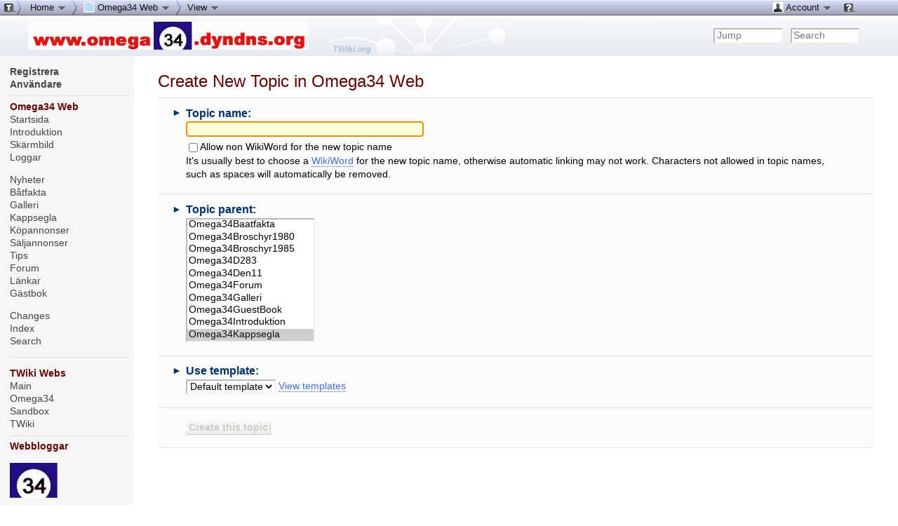

--- FILE ---
content_type: text/html; charset=iso-8859-1
request_url: http://www.omega34.dyndns.org/twiki/bin/view/Omega34/WebCreateNewTopic?topicparent=Omega34Kappsegla;pickparent=1
body_size: 8230
content:
<!DOCTYPE html PUBLIC "-//W3C//DTD XHTML 1.0 Transitional//EN" "http://www.w3.org/TR/xhtml1/DTD/xhtml1-transitional.dtd"><html xmlns="http://www.w3.org/1999/xhtml" xml:lang="en-US" lang="en-US">
<head>
<script type="text/javascript" src="/twiki/pub/TWiki/JQueryPlugin/jquery.js"></script>
<script type="text/javascript" src="/twiki/pub/TWiki/JQueryPlugin/jquery-migrate.js"></script>
<link rel="stylesheet" href="/twiki/pub/TWiki/JQueryPlugin/jquery-all.css" type="text/css" media="all" />
<script type="text/javascript" src="/twiki/pub/TWiki/JQueryPlugin/jquery-all.js"></script>
<title> WebCreateNewTopic &lt; Omega34 &lt; TWiki</title>
<meta http-equiv="Content-Type" content="text/html; charset=iso-8859-1" />
<link rel="icon" href="/twiki/pub/Main/TWikiPreferences/favicon.ico" type="image/x-icon" />
<link rel="shortcut icon" href="/twiki/pub/Main/TWikiPreferences/favicon.ico" type="image/x-icon" />
<link rel="alternate" href="http://www.omega34.dyndns.org/twiki/bin/edit/Omega34/WebCreateNewTopic?t=1768994304" type="application/x-wiki" title="Edit WebCreateNewTopic" />
<link rel="edit" href="http://www.omega34.dyndns.org/twiki/bin/edit/Omega34/WebCreateNewTopic?t=1768994304" title="Edit WebCreateNewTopic" />
<meta name="SCRIPTURLPATH" content="/twiki/bin" />
<meta name="SCRIPTSUFFIX" content="" />
<meta name="TEXT_JUMP" content="Jump" />
<meta name="TEXT_SEARCH" content="Search" />
<meta name="TEXT_NUM_TOPICS" content="Number of topics:" />
<meta name="TEXT_MODIFY_SEARCH" content="Modify search" />
<meta name="robots" content="noindex" /><link rel="alternate" type="application/rss+xml" title="RSS Feed" href="/twiki/bin/view/Omega34/WebRss" />
<base href="http://www.omega34.dyndns.org/twiki/bin/view/Omega34/WebCreateNewTopic"></base>
<!--BEHAVIOURCONTRIB--><script type="text/javascript" src="/twiki/pub/TWiki/BehaviourContrib/behaviour.compressed.js"></script>
<script type="text/javascript" src="/twiki/pub/TWiki/TWikiJavascripts/twikilib.js"></script>
<script type="text/javascript" src="/twiki/pub/TWiki/TWikiJavascripts/twikiWindow.js"></script>
<script type="text/javascript" src="/twiki/pub/TWiki/TWikiJavascripts/twikiEvent.js"></script>
<script type="text/javascript" src="/twiki/pub/TWiki/TWikiJavascripts/twikiHTML.js"></script>
<script type="text/javascript" src="/twiki/pub/TWiki/TWikiJavascripts/twikiCSS.js"></script>
<script type="text/javascript" src="/twiki/pub/TWiki/TWikiJavascripts/twikiForm.js"></script>
<script type="text/javascript" src="/twiki/pub/TWiki/PatternSkin/pattern.js"></script><script type="text/javascript" src="http://www.omega34.dyndns.org/twiki/pub/TWiki/TWikiJavascripts/twikiString.js"></script>
<script type="text/javascript" src="/twiki/pub/TWiki/TWikiJavascripts/unicode_chars.js"></script>
<script type="text/javascript">
//<![CDATA[
function openTemplateWindow () {
	var window = twiki.Window.openPopup(
		"http://www.omega34.dyndns.org/twiki/bin/view/",
			{
	 			topic:"WebTemplateTopics",
	 			web:"TWiki",
	 			template:"viewplain",
	 			attributes:"resizable=1,scrollbars=1,status=1,toolbar=1",
	 			urlparams:"web=Omega34"
	 		}
	 	);
	return false;
}
function getQueryUrl() {
	return "/twiki/bin/view/Omega34/WebCreateNewTopic?topicparent=Omega34Kappsegla;pickparent=1;pickparent=1"
}
/* Localized texts */
var TEXT_FEEDBACK_HEADER = "Topic will be named: ";
/* Url params */
var URL_PICK_PARENT = "1";
var URL_TEMPLATE = "";
//]]>
</script>
<script type="text/javascript" src="/twiki/pub/TWiki/PatternSkin/webtopiccreator.js"></script><style type="text/css" media="all">
@import url('/twiki/pub/TWiki/TWikiTemplates/base.css');
</style>
<style type="text/css" media="all">

#twTopBar
{
  z-index: 1;  /*** Critical value for Moz/Opera Background Column colors fudge to work ***/
  position: absolute;
  top: 0px;
  width: 100%;
  height: 80px; /* top bar height; make room for header columns */
  background: #e4e9f0;
}
#twTopBar img,
#twTopBar a,
#twTopBar a:hover {
  background-color: transparent;
}

#twTopBarButtons {
  width: 165px;
  height: 35px;
  background-color: transparent;
  background-image: url(/twiki/pub/TWiki/TopMenuSkin/action-button-area.gif);
  background-repeat: no-repeat;
}
#twTopBarButtons ul {
  padding: 0px;
  margin: 0 0 0 10px;
  list-style: none;
}
#twTopBarButtons ul li {
  margin: 11px 5px 0 6px;
  float: left;
  font: 15px Tahoma, Arial;
  width: 60px;
  height: 24px;
  text-align: center;
  white-space: nowrap;
  background-image: url(/twiki/pub/TWiki/TopMenuSkin/button-round-disabled.gif);
  color: #888888;
}
#twTopBarButtons ul li a {
  display: block;
  margin: 0;
  width: 60px;
  height: 24px;
  text-decoration: none;
  background-image: url(/twiki/pub/TWiki/TopMenuSkin/button-round-normal.gif);
  color: #333333;
}
#twTopBarButtons ul li a:hover {
  background-color: transparent;
  background-image: url(/twiki/pub/TWiki/TopMenuSkin/button-round-hover.gif);
}

#patternTopBar,
#patternClearHeaderCenter,
#patternClearHeaderLeft,
#patternClearHeaderRight,
#patternTopBarContentsOuter {
  height: 80px; /* top bar height; make room for header columns */
  overflow: hidden;
}
#patternOuter {
  background: #fff;
}

#patternOuter {
		  margin-left:14em;
}
#patternLeftBar {
		  width:14em;
		  margin-left:-14em;
}
</style>
<style type="text/css" media="all">
@import url('/twiki/pub/TWiki/PatternSkin/layout.css');
@import url('/twiki/pub/TWiki/PatternSkin/style.css');
@import url('/twiki/pub/TWiki/PatternSkin/colors.css');
</style>
<style type="text/css" media="all">
	/* Styles that are set using variables */
	.patternBookView .twikiTopRow,
	.patternWebIndicator a img,
	.patternWebIndicator a:hover img {
		background-color:#B9DAFF;
	}
	#patternTopBarContents { background-image:url(/twiki/pub/TWiki/PatternSkin/TWiki_header.gif); background-repeat:no-repeat;}
	
	.patternBookView {
		border-color:#B9DAFF;
	}
	.patternPreviewPage #patternMain {
		/* uncomment to set the preview image */
		/*background-image:url("/twiki/pub/TWiki/PreviewBackground/preview2bg.gif");*/
	}
	
</style><style type="text/css" media="all">



</style>
<style type="text/css" media="all">
	@import url("/twiki/pub/TWiki/PatternSkin/print.css");
</style>
<!--[if IE]><style type="text/css" media="screen">
pre {
	overflow-x:auto;
	padding-bottom:expression(this.scrollWidth > this.offsetWidth ? 16 : 0);
}
</style>
<![endif]-->
<!--[if lte IE 6]> 
<style type="text/css">
#patternLeftBar {
	position:relative; /* IE 5.5 needs this or the contents won't show outside the parent container on print. IE 6.0 needs it only during printable copy! */
}
</style><![endif]-->
<script type="text/javascript" src="/twiki/pub/TWiki/TWikiJavascripts/twikiStyles.js"></script>
<!--GENERATED_HEADERS--><!-- TOPMENUSKIN_CSS --> <style type="text/css" media="all">
.twTopMenuTab
{
  height: 22px;
  width: auto;
  color: #111111;
  background-image: url(/twiki/pub/TWiki/TopMenuSkin/menu-gray-bg.png);
  background-repeat: repeat-x;
  overflow: hidden;
  white-space: nowrap;
}
.twTopMenuTab ul
{
  height: 22px;
  margin: 0;
  padding: 0;
  list-style: none;
}
.twTopMenuTab ul li
{
  float: left;
  font: 13px Tahoma, Arial;
  vertical-align: middle;
  width: auto;
  white-space: nowrap;
}
.twTopMenuTab ul li a
{
  display: block;
  padding: 2px 8px 3px 8px;
  text-decoration: none;
  color: #111111;
}
.twTopMenuTab ul li a:hover
{
  background-image: url(/twiki/pub/TWiki/TopMenuSkin/menu-reverse-bg.png);
  color: #111111;
  text-decoration: none;
}
.twTopMenuTab ul li ul
{
  margin: 0;
  padding: 0;
  position: absolute;
  visibility: hidden;
  border-top: 1px solid white;
  color: #111111;
  z-index: 9000;
}
.twTopMenuTab ul li ul li
{
  float: none;
  display: inline;
}
.twTopMenuTab ul li ul li a
{
  width: auto;
  background-color: #F7F8F8;
  background-image: url(/twiki/pub/TWiki/TopMenuSkin/menu-pulldown-bg.png);
  background-repeat: repeat-y;
  padding: 3px 8px;
}
.twTopMenuTab ul li ul li a:hover
{
  background-color: #AFB3C5;
  background-repeat: repeat;
}
</style></head>
<body class="patternViewPage">
<a name="PageTop"></a>
<div id="patternScreen">
<div id="patternPageShadow">
<div id="patternPage">
<div id="patternWrapper"><div id="patternOuter">
<div id="patternFloatWrap">
<div id="patternMain"><div id="patternClearHeaderCenter"></div>
<div id="patternMainContents"><div class="twikiContentHeader"></div><div class="patternContent"><div class="patternTopic">
<h1><a name="Create_New_Topic_in_Omega34_Web"></a> Create New Topic in Omega34 Web </h1>
<form name="newtopicform" id="newtopicform" action="/twiki/bin/edit/Omega34/">
<input type="hidden" name="onlynewtopic" value="on" />
<input type="hidden" name="nowysiwyg" value="0" />
<div class="twikiFormSteps">
<div class="twikiFormStep">
<h3><a name="Topic_name"></a> Topic name: </h3>
<p>
<input type="text" class="twikiInputField" name="topic" id="topic" size="40"   /> <span id="webTopicCreatorFeedback" class="twikiGrayText"><!--generated name will be put here--></span>
</p><p><input type="checkbox" id="nonwikiword" name="nonwikiword"  /><label for="nonwikiword">Allow non WikiWord for the new topic name</label><br /> It's usually best to choose a <a target='WikiWord' class='twikiPopUp' href='/twiki/bin/view/TWiki/WikiWord' rel='nofollow'>WikiWord</a> for the new topic name, otherwise automatic linking may not work. Characters not allowed in topic names, such as spaces will automatically be removed.</p>
</div><!--/twikiFormStep-->
<div class="twikiFormStep">
<h3><a name="Topic_parent"></a> Topic parent: </h3>
<p>
<select name='topicparent' size='10' class='twikiSelect'><option  value='AemneNr'>AemneNr</option>
<option  value='AemneNr1'>AemneNr1</option>
<option  value='AemneNr10'>AemneNr10</option>
<option  value='AemneNr11'>AemneNr11</option>
<option  value='AemneNr12'>AemneNr12</option>
<option  value='AemneNr13'>AemneNr13</option>
<option  value='AemneNr14'>AemneNr14</option>
<option  value='AemneNr15'>AemneNr15</option>
<option  value='AemneNr16'>AemneNr16</option>
<option  value='AemneNr17'>AemneNr17</option>
<option  value='AemneNr18'>AemneNr18</option>
<option  value='AemneNr19'>AemneNr19</option>
<option  value='AemneNr2'>AemneNr2</option>
<option  value='AemneNr20'>AemneNr20</option>
<option  value='AemneNr21'>AemneNr21</option>
<option  value='AemneNr22'>AemneNr22</option>
<option  value='AemneNr23'>AemneNr23</option>
<option  value='AemneNr24'>AemneNr24</option>
<option  value='AemneNr25'>AemneNr25</option>
<option  value='AemneNr26'>AemneNr26</option>
<option  value='AemneNr27'>AemneNr27</option>
<option  value='AemneNr28'>AemneNr28</option>
<option  value='AemneNr29'>AemneNr29</option>
<option  value='AemneNr3'>AemneNr3</option>
<option  value='AemneNr30'>AemneNr30</option>
<option  value='AemneNr31'>AemneNr31</option>
<option  value='AemneNr32'>AemneNr32</option>
<option  value='AemneNr4'>AemneNr4</option>
<option  value='AemneNr5'>AemneNr5</option>
<option  value='AemneNr6'>AemneNr6</option>
<option  value='AemneNr7'>AemneNr7</option>
<option  value='AemneNr8'>AemneNr8</option>
<option  value='AemneNr9'>AemneNr9</option>
<option  value='GoTid'>GoTid</option>
<option  value='KoepannonsNr1'>KoepannonsNr1</option>
<option  value='KoepannonsNr2'>KoepannonsNr2</option>
<option  value='LatestPic'>LatestPic</option>
<option  value='LazyGtakanal'>LazyGtakanal</option>
<option  value='NyhetNr1'>NyhetNr1</option>
<option  value='NyhetNr10'>NyhetNr10</option>
<option  value='NyhetNr11'>NyhetNr11</option>
<option  value='NyhetNr12'>NyhetNr12</option>
<option  value='NyhetNr13'>NyhetNr13</option>
<option  value='NyhetNr14'>NyhetNr14</option>
<option  value='NyhetNr15'>NyhetNr15</option>
<option  value='NyhetNr16'>NyhetNr16</option>
<option  value='NyhetNr17'>NyhetNr17</option>
<option  value='NyhetNr18'>NyhetNr18</option>
<option  value='NyhetNr19'>NyhetNr19</option>
<option  value='NyhetNr2'>NyhetNr2</option>
<option  value='NyhetNr20'>NyhetNr20</option>
<option  value='NyhetNr21'>NyhetNr21</option>
<option  value='NyhetNr22'>NyhetNr22</option>
<option  value='NyhetNr23'>NyhetNr23</option>
<option  value='NyhetNr24'>NyhetNr24</option>
<option  value='NyhetNr25'>NyhetNr25</option>
<option  value='NyhetNr26'>NyhetNr26</option>
<option  value='NyhetNr27'>NyhetNr27</option>
<option  value='NyhetNr3'>NyhetNr3</option>
<option  value='NyhetNr4'>NyhetNr4</option>
<option  value='NyhetNr5'>NyhetNr5</option>
<option  value='NyhetNr6'>NyhetNr6</option>
<option  value='NyhetNr7'>NyhetNr7</option>
<option  value='NyhetNr8'>NyhetNr8</option>
<option  value='NyhetNr9'>NyhetNr9</option>
<option  value='Omega34Annons1985'>Omega34Annons1985</option>
<option  value='Omega34Baatfakta'>Omega34Baatfakta</option>
<option  value='Omega34Broschyr1980'>Omega34Broschyr1980</option>
<option  value='Omega34Broschyr1985'>Omega34Broschyr1985</option>
<option  value='Omega34D283'>Omega34D283</option>
<option  value='Omega34Den11'>Omega34Den11</option>
<option  value='Omega34Forum'>Omega34Forum</option>
<option  value='Omega34Galleri'>Omega34Galleri</option>
<option  value='Omega34GuestBook'>Omega34GuestBook</option>
<option  value='Omega34Introduktion'>Omega34Introduktion</option>
<option selected value='Omega34Kappsegla'>Omega34Kappsegla</option>
<option  value='Omega34Klassregler'>Omega34Klassregler</option>
<option  value='Omega34Koep'>Omega34Koep</option>
<option  value='Omega34Laenkar'>Omega34Laenkar</option>
<option  value='Omega34Loggar'>Omega34Loggar</option>
<option  value='Omega34NOR5263'>Omega34NOR5263</option>
<option  value='Omega34Nyheter'>Omega34Nyheter</option>
<option  value='Omega34NyheterHeadlines'>Omega34NyheterHeadlines</option>
<option  value='Omega34Prislista1984'>Omega34Prislista1984</option>
<option  value='Omega34Ritningar'>Omega34Ritningar</option>
<option  value='Omega34SWE1'>Omega34SWE1</option>
<option  value='Omega34SWE14'>Omega34SWE14</option>
<option  value='Omega34SWE184'>Omega34SWE184</option>
<option  value='Omega34SWE324'>Omega34SWE324</option>
<option  value='Omega34Saelj'>Omega34Saelj</option>
<option  value='Omega34Screenshot'>Omega34Screenshot</option>
<option  value='Omega34Tips'>Omega34Tips</option>
<option  value='SaeljannonsNr1'>SaeljannonsNr1</option>
<option  value='SaeljannonsNr2'>SaeljannonsNr2</option>
<option  value='SaeljannonsNr3'>SaeljannonsNr3</option>
<option  value='TipsNr1'>TipsNr1</option>
<option  value='TipsNr10'>TipsNr10</option>
<option  value='TipsNr11'>TipsNr11</option>
<option  value='TipsNr12'>TipsNr12</option>
<option  value='TipsNr13'>TipsNr13</option>
<option  value='TipsNr14'>TipsNr14</option>
<option  value='TipsNr15'>TipsNr15</option>
<option  value='TipsNr16'>TipsNr16</option>
<option  value='TipsNr17'>TipsNr17</option>
<option  value='TipsNr18'>TipsNr18</option>
<option  value='TipsNr19'>TipsNr19</option>
<option  value='TipsNr2'>TipsNr2</option>
<option  value='TipsNr20'>TipsNr20</option>
<option  value='TipsNr21'>TipsNr21</option>
<option  value='TipsNr22'>TipsNr22</option>
<option  value='TipsNr23'>TipsNr23</option>
<option  value='TipsNr24'>TipsNr24</option>
<option  value='TipsNr25'>TipsNr25</option>
<option  value='TipsNr26'>TipsNr26</option>
<option  value='TipsNr27'>TipsNr27</option>
<option  value='TipsNr3'>TipsNr3</option>
<option  value='TipsNr4'>TipsNr4</option>
<option  value='TipsNr5'>TipsNr5</option>
<option  value='TipsNr6'>TipsNr6</option>
<option  value='TipsNr7'>TipsNr7</option>
<option  value='TipsNr8'>TipsNr8</option>
<option  value='TipsNr9'>TipsNr9</option>
<option  value='WebAtom'>WebAtom</option>
<option  value='WebChanges'>WebChanges</option>
<option  value='WebCreateNewTopic'>WebCreateNewTopic</option>
<option  value='WebHome'>WebHome</option>
<option  value='WebIndex'>WebIndex</option>
<option  value='WebLeftBar'>WebLeftBar</option>
<option  value='WebNotify'>WebNotify</option>
<option  value='WebPreferences'>WebPreferences</option>
<option  value='WebRss'>WebRss</option>
<option  value='WebSearch'>WebSearch</option>
<option  value='WebSearchAdvanced'>WebSearchAdvanced</option>
<option  value='WebStatistics'>WebStatistics</option>
<option  value='WebTopMenu'>WebTopMenu</option>
<option  value='WebTopicList'>WebTopicList</option><option value="">(no parent, orphaned topic)</option></select>
</p>
</div><!--/twikiFormStep-->
<div class="twikiFormStep">
<h3><a name="Use_template"></a> Use template: </h3>
<p>
<select name="templatetopic" class="twikiSelect"><option value="">Default template</option></select> <a id="viewtemplates" href="http://www.omega34.dyndns.org/twiki/bin/view/TWiki/WebTemplateTopics?web=Omega34">View templates</a> 
</p>
</div><!--/twikiFormStep-->
<div class="twikiFormStep">
<p>
<input id="submit" type="submit" class="twikiSubmit" value='Create this topic' />
</p>
</div><!--/twikiFormStep-->
</div><!--/twikiFormSteps-->
</form>
</div><!-- /patternTopic-->
<div class="twikiContentFooter"></div></div><!-- /patternContent-->
<div class="clear"></div>
<p />
<p />
</div><!-- /patternMainContents-->
</div><!-- /patternMain--><div id="patternLeftBar"><div id="patternClearHeaderLeft"></div>
<div id="patternLeftBarContents"> <ul>
<li> <strong><a class="twikiLink" href="/twiki/bin/view/TWiki/RegOmegaUser">Registrera</a></strong>
</li> <li> <strong><a class="twikiLink" href="/twiki/bin/view/Main/TWikiUsers">Användare</a></strong> <hr />
</li> <li> <strong>Omega34 Web</strong>
</li> <li> <a class="twikiCurrentWebHomeLink twikiLink" href="/twiki/bin/view/Omega34/WebHome">Startsida</a>
</li> <li> <a class="twikiLink" href="/twiki/bin/view/Omega34/Omega34Introduktion">Introduktion</a>
</li> <li> <a href="/twiki/bin/view/Omega34/Omega34Screenshot" class="twikiLink">Skärmbild</a>
</li> <li> <a class="twikiLink" href="/twiki/bin/view/Omega34/Omega34Loggar">Loggar</a>
</li></ul> 
<p /> <ul>
<li> <a href="/twiki/bin/view/Omega34/Omega34Nyheter" class="twikiLink">Nyheter</a>
</li> <li> <a href="/twiki/bin/view/Omega34/Omega34Baatfakta" class="twikiLink">Båtfakta</a>
</li> <li> <a href="/twiki/bin/view/Omega34/Omega34Galleri" class="twikiLink">Galleri</a>
</li> <li> <a href="/twiki/bin/view/Omega34/Omega34Kappsegla" class="twikiLink">Kappsegla</a>
</li> <li> <a class="twikiLink" href="/twiki/bin/view/Omega34/Omega34Koep">Köpannonser</a>
</li> <li> <a href="/twiki/bin/view/Omega34/Omega34Saelj" class="twikiLink">Säljannonser</a>
</li> <li> <a class="twikiLink" href="/twiki/bin/view/Omega34/Omega34Tips">Tips</a>
</li> <li> <a class="twikiLink" href="/twiki/bin/view/Omega34/Omega34Forum">Forum</a>
</li> <li> <a class="twikiLink" href="/twiki/bin/view/Omega34/Omega34Laenkar">Länkar</a>
</li> <li> <a class="twikiLink" href="/twiki/bin/view/Omega34/Omega34GuestBook">Gästbok</a>
</li></ul> 
<p /> <ul>
<li> <a href="/twiki/bin/view/Omega34/WebChanges" class="twikiLink">Changes</a>
</li> <li> <a href="/twiki/bin/view/Omega34/WebIndex" class="twikiLink">Index</a>
</li> <li> <a href="/twiki/bin/view/Omega34/WebSearch" class="twikiLink">Search</a>
</li></ul> 
<p />
<!-- <span class="twikiNewLink"><a href="http://www.omega34.dyndns.org/twiki/bin/edit/Omega34/SvenLoefgren?topicparent=Omega34.WebCreateNewTopic;nowysiwyg=0" rel="nofollow" title="SvenLoefgren (this topic does not yet exist; you can create it)">SvenLoefgren</a></span>: moved to <a href="/twiki/bin/view/TWiki/WebLeftBarCommon" class="twikiLink">WebLeftBarCommon</a>
<hr /> <ul>
<li> <strong>Webs</strong> <ul>
<li> <a class="twikiLink" href="/twiki/bin/view/Main/WebHome">Main</a>
</li> <li> <a href="/twiki/bin/view/Omega34/WebHome" class="twikiCurrentWebHomeLink twikiLink">Omega34</a>
</li> <li> <a class="twikiLink" href="/twiki/bin/view/Sandbox/WebHome">Sandbox</a>
</li> <li> <a class="twikiLink" href="/twiki/bin/view/TWiki/WebHome">TWiki</a>
</li></ul> 
</li></ul> 
-->
<p />
<!-- <span class="twikiNewLink"><a href="http://www.omega34.dyndns.org/twiki/bin/edit/Omega34/SvenLoefgren?topicparent=Omega34.WebCreateNewTopic;nowysiwyg=0" rel="nofollow" title="SvenLoefgren (this topic does not yet exist; you can create it)">SvenLoefgren</a></span>: removed personal left bar
<div class="twikiLeftBarPersonal">
<p /> <ul>
<li> <strong>Logged in as:</strong> <a href="/twiki/bin/view/Main/TWikiGuest" class="twikiLink">TWikiGuest</a>
</li> <li> <strong>My links</strong>
</li> <li> <a href="/twiki/bin/view/Main/TWikiGuest" class="twikiLink">TWikiGuest home page</a>
</li></ul> 
<p />
<div class="twikiSmall"><a href="/twiki/bin/edit/Main/TWikiGuestLeftBar?t=20260121111824">edit</a></div>
<p />
</div>
-->
<p />
<hr />
<p /> <ul>
<li> <strong>TWiki Webs</strong>
</li> <li> <a href="/twiki/bin/view/Main/WebHome" class="twikiLink">Main</a>
</li> <li> <a class="twikiCurrentWebHomeLink twikiLink" href="/twiki/bin/view/Omega34/WebHome">Omega34</a>
</li> <li> <a href="/twiki/bin/view/Sandbox/WebHome" class="twikiLink">Sandbox</a>
</li> <li> <a href="/twiki/bin/view/TWiki/WebHome" class="twikiLink">TWiki</a><hr />
</li></ul> 
<strong>Webbloggar</strong> <br /> 
<p />
<a href="http://www.omega34.dyndns.org/" target="_top"><img alt="Omega34 home" border="0" src="http://www.omega34.dyndns.org/twiki/pub/Main/TWikiPreferences/omega34_logo.jpg" /></a>
<p />
<!-- Använd inte kopierad DynDns logo (se www.dyndns.com). -->
<p />
<a href="http://www.dyndns.com/" target="_blank"><img alt="Powered by DynDNS" border="0" height="35" src="http://www.dyndns.com/images/dyndns/dyndns_powered.jpg" width="104" /><img alt="" width="13" height="12" border="0" src="/twiki/pub/TWiki/TWikiDocGraphics/external-link.gif" /></a>
<p />
<a href="http://TWiki.org/" target="_blank"><img alt="Powered by TWiki" border="0" height="64" src="http://www.omega34.dyndns.org/twiki/pub/Main/TWikiPreferences/T-logo-124x35-t.gif" width="131" /><img alt="" width="13" height="12" border="0" src="/twiki/pub/TWiki/TWikiDocGraphics/external-link.gif" /></a>
<p />
<a href="http://www.apache.org/" target="_blank"><img alt="Powered by Apache" border="0" src="http://www.omega34.dyndns.org/twiki/pub/Main/TWikiPreferences/apache_pb.gif" /><img alt="" width="13" height="12" border="0" src="/twiki/pub/TWiki/TWikiDocGraphics/external-link.gif" /></a>
<p />
<a href="http://www.lubuntu.net/" target="_blank"><img alt="Powered by Lubuntu Linux" border="0" src="http://www.omega34.dyndns.org/twiki/pub/Main/TWikiPreferences/lubuntu125x50.png" /><img alt="" width="13" height="12" border="0" src="/twiki/pub/TWiki/TWikiDocGraphics/external-link.gif" /></a>
<p />
<a href="https://www.kernel.org" target="_blank"><img alt="Powered by Lubuntu Linux" border="0" src="http://www.omega34.dyndns.org/twiki/pub/Main/TWikiPreferences/linux-kernel-icon-tux.jpg" /><img alt="" width="13" height="12" border="0" src="/twiki/pub/TWiki/TWikiDocGraphics/external-link.gif" /></a>
<p />
<!-- Not comercial logs
<a href="http://www.dell.com/" target="_blank"><img alt="Powered by Dell" border="0" src="http://www.omega34.dyndns.org/twiki/pub/Main/TWikiPreferences/dell-logo-120x120.jpg" /><img alt="" width="13" height="12" border="0" src="/twiki/pub/TWiki/TWikiDocGraphics/external-link.gif" /></a>
<p />
<a href="http://www.intel.com/" target="_blank"><img alt="Powered by Intel" border="0" src="http://www.omega34.dyndns.org/twiki/pub/Main/TWikiPreferences/intel-logo-120x120.png" /><img alt="" width="13" height="12" border="0" src="/twiki/pub/TWiki/TWikiDocGraphics/external-link.gif" /></a>
-->
<p />
<!--
<hr />
<p />
<strong>Länksamarbete</strong> <br /> 
<p />
<a href="http://infoo.se">
<img alt="Svenska webbkatalogen" border="0" src="http://infoo.se/images/Infoo_logga_small.gif" width="140" /></a>
<p />
<a href="http://www.maringuiden.se">
<img alt="Maringuiden" border="0" src="http://www.omega34.dyndns.org/twiki/pub/Main/TWikiPreferences/marin_guiden_logo.gif" /></a>
<p />
<a href="http://www.batsidan.com">
<img src="http://www.omega34.dyndns.org/twiki/pub/TWiki/TWikiPreferences/top_batsidan.jpg" alt="Båtsidan.com" border="0" width="140" /></a><br />
-->
</div><!-- /patternLeftBarContents--></div><!-- /patternLeftBar-->
</div><!-- /patternFloatWrap-->
<div class="clear">&nbsp;</div>
</div><!-- /patternOuter--></div><!-- /patternWrapper--><div id="twTopBar" class="hideInPrint"><!--<pre>-->
<script type="text/javascript">
var twtimeout = 600;
var twclosetimer = null;
var twmenuitem = null;
function twTopMenuOpen() {
 twTopMenuCancelTimer();
 twTopMenuClose();
 twmenuitem = $(this).find('ul').css('visibility', 'visible'); 
}
function twTopMenuClose() {
 if(twmenuitem) { twmenuitem.css('visibility', 'hidden'); } 
}
function twTopMenuTimer() {
 if(!twclosetimer) { twclosetimer = window.setTimeout(twTopMenuClose, twtimeout); }
}
function twTopMenuCancelTimer() {
 if(twclosetimer) { window.clearTimeout(twclosetimer); twclosetimer = null; } 
}
$(document).ready(function() {
 $('.twTopMenuTab > ul li').bind('mouseover', twTopMenuOpen);
 $('.twTopMenuTab > ul').bind('mouseout',  twTopMenuTimer);
});
document.onclick = twTopMenuClose;
</script>
<!--</pre>--><div style="position: absolute; margin-left: 212px; margin-top: 30px; z-index: 1"><a href="http://twiki.org/?ref=twiki.org/topmenuskin.topbar" style="display: block; width: 100px; height: 48px;"><span></span></a></div>
<div style="position: fixed; min-width: 35px; height: 22px; background-image: url(/twiki/pub/TWiki/TopMenuSkin/menu-start.png); background-repeat: no-repeat;" id="topmenu-start">
<div style="position: fixed; width: 100%; height: 22px; background-image: url(/twiki/pub/TWiki/TopMenuSkin/menu-gray-bg.png); background-repeat: repeat-x; display: block;" id="topmenu-bar">
<table border="0" cellpadding="0" cellspacing="0" width="100%">
<tr style="background-image: url(/twiki/pub/TWiki/TopMenuSkin/menu-gray-bg.png); background-repeat: repeat-x;">
<td width="35"><img src="/twiki/pub/TWiki/TopMenuSkin/menu-start.png" width="35" height="22" alt="" /></td>
<td width="80%">
<div class="twTopMenuTab"> <ul>
<li> <a href="http://www.omega34.dyndns.org/" title="TWiki home --- Tip: This menu-bar is also a 'You are here' breadcrumb">Home <img src="http://www.omega34.dyndns.org/twiki/pub/TWiki/TWikiDocGraphics/menu-down.gif" alt="menu-down.gif" /></a> <ul>
<li> <a href="/twiki/bin/view/TWiki/SiteMap" title="Site map listing all webs"><img src="/twiki/pub/TWiki/TWikiDocGraphics/sitetree.gif" width="16" height="16" alt="Site tree" title="Site tree" border="0" /> Site map</a>
</li> <li> <span style="white-space:nowrap"><a href="/twiki/bin/view/Main/WebHome"><img src="http://www.omega34.dyndns.org/twiki/pub/TWiki/TWikiDocGraphics/web-bg.gif" border="0" alt="" width="16" height="16" style="background-color:#FFEFA6" />&nbsp;Main web</a></span>
</li> <li> <span style="white-space:nowrap"><a href="/twiki/bin/view/Omega34/WebHome"><img src="http://www.omega34.dyndns.org/twiki/pub/TWiki/TWikiDocGraphics/web-bg.gif" border="0" alt="" width="16" height="16" style="background-color:#B9DAFF" />&nbsp;Omega34 web</a></span>
</li> <li> <span style="white-space:nowrap"><a href="/twiki/bin/view/Sandbox/WebHome"><img src="http://www.omega34.dyndns.org/twiki/pub/TWiki/TWikiDocGraphics/web-bg.gif" border="0" alt="" width="16" height="16" style="background-color:#D0D0D0" />&nbsp;Sandbox web</a></span>
</li> <li> <span style="white-space:nowrap"><a href="/twiki/bin/view/TWiki/WebHome"><img src="http://www.omega34.dyndns.org/twiki/pub/TWiki/TWikiDocGraphics/web-bg.gif" border="0" alt="" width="16" height="16" style="background-color:#FFD8AA" />&nbsp;TWiki web</a></span>
</li></ul> 
</li> <li> <img src='http://www.omega34.dyndns.org/twiki/pub/TWiki/TopMenuSkin/menu-right.png' alt='' width='8' height='22' />
</li> <li> <a class="twikiCurrentWebHomeLink twikiLink" href="/twiki/bin/view/Omega34/WebHome"><img src="http://www.omega34.dyndns.org/twiki/pub/TWiki/TWikiDocGraphics/web-bg.gif" border="0" alt="" width="16" height="16" style="background-color:#B9DAFF" /> Omega34 Web <img src="/twiki/pub/TWiki/TWikiDocGraphics/menu-down.gif" width="14" height="16" alt="Menu dropdown" title="Menu dropdown" border="0" /></a> <ul>
<li> <a href="/twiki/bin/view/Omega34/WebCreateNewTopic?topicparent=WebCreateNewTopic" target="_top"> <img src="/twiki/pub/TWiki/TWikiDocGraphics/newtopic.gif" width="16" height="16" alt="New topic" title="New topic" border="0" /> Create New Topic</a>
</li> <li> <a href="/twiki/bin/view/Omega34/WebTopicList" class="twikiLink"> <img src="/twiki/pub/TWiki/TWikiDocGraphics/index.gif" width="16" height="16" alt="Index" title="Index" border="0" /> Index</a>
</li> <li> <a class="twikiLink" href="/twiki/bin/view/Omega34/WebSearch"> <img src="/twiki/pub/TWiki/TWikiDocGraphics/searchtopic.gif" width="16" height="16" alt="Search topic" title="Search topic" border="0" /> Search</a>
</li> <li> <a class="twikiLink" href="/twiki/bin/view/Omega34/WebChanges"> <img src="/twiki/pub/TWiki/TWikiDocGraphics/changes.gif" width="16" height="16" alt="Changes" title="Changes" border="0" /> Changes</a>
</li> <li> <a class="twikiLink" href="/twiki/bin/view/Omega34/WebNotify"> <img src="/twiki/pub/TWiki/TWikiDocGraphics/notify.gif" width="16" height="16" alt="Notify" title="Notify" border="0" /> Notifications</a>
</li> <li> <a class="twikiLink" href="/twiki/bin/view/Omega34/WebRss"> <img src="/twiki/pub/TWiki/TWikiDocGraphics/feed.gif" width="16" height="16" alt="RSS feed, rounded corners" title="RSS feed, rounded corners" border="0" /> RSS Feed</a>
</li> <li> <a href="/twiki/bin/view/Omega34/WebStatistics" class="twikiLink"> <img src="/twiki/pub/TWiki/TWikiDocGraphics/statistics.gif" width="16" height="16" alt="Statistics" title="Statistics" border="0" /> Statistics</a>
</li> <li> <a class="twikiLink" href="/twiki/bin/view/Omega34/WebPreferences"> <img src="/twiki/pub/TWiki/TWikiDocGraphics/wrench.gif" width="16" height="16" alt="Wrench, tools" title="Wrench, tools" border="0" /> Preferences</a>
</li></ul> 
</li> <li> 
</li> <li> <img src='http://www.omega34.dyndns.org/twiki/pub/TWiki/TopMenuSkin/menu-right.png' alt='' width='8' height='22' />
</li> <li> <a href="http://www.omega34.dyndns.org/twiki/bin/view/Omega34/WebCreateNewTopic" title="Topic WebCreateNewTopic -- TWikiContributor - 2015-06-10 - r2">View <img alt="menu-down.gif" src="http://www.omega34.dyndns.org/twiki/pub/TWiki/TWikiDocGraphics/menu-down.gif" /></a> <ul>
<li> <a href='/twiki/bin/view/Omega34/WebCreateNewTopic?raw=on' rel='nofollow' title='View raw text without formatting'>Raw View</a>
</li> <li> <a href='/twiki/bin/view/Omega34/WebCreateNewTopic?cover=print' rel='nofollow' title='Printable version of this topic'>Print version</a>
</li> <li> <a href='/twiki/bin/oops/Omega34/WebCreateNewTopic?template=backlinksweb' rel='nofollow' title='Search the Omega34 web for topics that link to here'>Find backlinks</a>
</li> <li> <a href='/twiki/bin/rdiff/Omega34/WebCreateNewTopic?type=history' rel='nofollow' title='View total topic history'>History</a>
</li> <li> <a href='/twiki/bin/oops/Omega34/WebCreateNewTopic?template=oopsmore&amp;param1=2&amp;param2=2' rel='nofollow' title='Delete or rename this topic; set parent topic; view and compare revisions'>More topic actions</a>
</li></ul> 
</li></ul> 
<p />
</div></td><td><div class="twTopMenuTab" style="float:right"> <ul>
<li> <a class="twikiLink" href="/twiki/bin/view/Main/TWikiGuest"> <img src="/twiki/pub/TWiki/TWikiDocGraphics/person.gif" width="16" height="16" alt="Person" title="Person" border="0" /> Account <img src="/twiki/pub/TWiki/TWikiDocGraphics/menu-down.gif" width="14" height="16" alt="Menu dropdown" title="Menu dropdown" border="0" /></a> <ul>
<li> <a href="/twiki/bin/login/Omega34/WebCreateNewTopic?origurl=/twiki/bin/view/Omega34/WebCreateNewTopic%3ftopicparent%3dOmega34Kappsegla%3bpickparent%3d1">Log In</a>
</li> <li> <span class="twikiNewLink"><a href="http://www.omega34.dyndns.org/twiki/bin/edit/TWiki/TWikiRegistration?topicparent=Omega34.WebCreateNewTopic;nowysiwyg=0" rel="nofollow" title="Register&#32;User (this topic does not yet exist; you can create it)">Register User</a></span>
</li></ul> 
</li></ul> 
</div></td><td><div class="twTopMenuTab"> <ul>
<li> <a class="twikiLink" href="/twiki/bin/view/TWiki/WebHome"><img src="/twiki/pub/TWiki/TWikiDocGraphics/twiki-help.gif" width="16" height="16" border="0" alt="Help" title="TWiki help" style="margin: 1px;" /></a>
</li></ul> 
</div></td>
<td width="40"><img src="/twiki/pub/TWiki/TopMenuSkin/spacer.gif" width="40" height="1" alt="" /></td>
</tr>
</table>
</div>
</div>
<div style="height: 22px;"></div>
<table border="0" cellpadding="0" cellspacing="0" width="100%">
<tr style="background-image: url(/twiki/pub/TWiki/TopMenuSkin/banner-bg.png); background-repeat: repeat-x;"><td width="40"><img src="/twiki/pub/TWiki/TopMenuSkin/spacer.gif" width="40" height="58" alt="" /></td>
<td width="30">
<span id="twikiLogo" class="twikiImage"><a href="http://www.omega34.dyndns.org/"><img src="http://www.omega34.dyndns.org/twiki/pub/Main/TWikiPreferences/omega34_header.jpg" border="0" alt="Omega34 Home" title="Omega34 Home" style="border:none;" /></a></span></td>
<td align="right" style="background-image: url(/twiki/pub/TWiki/TopMenuSkin/banner-net-bg.png); background-repeat: repeat-x;" class="patternMetaMenu">
 <ul>
<li> <form name="jumpForm" action="/twiki/bin/view/Omega34/WebCreateNewTopic"><input id="jumpFormField" type="text" class="twikiInputField" name="topic" value="" size="10" title="Jump to a topic by its name; browse to a topic by typing a partial name" /><noscript>&nbsp;<input type="submit" class="twikiButton" size="5" name="submit" value="Jump" />&nbsp;</noscript>   </form>
</li> <li> <form name="quickSearchForm" action="/twiki/bin/view/Omega34/WebSearch"><input type="text" class="twikiInputField" id="quickSearchBox" name="search" value="" size="10" title="Search in current web. For example, to search for all topics that contain &#34;SOAP&#34;, &#34;WSDL&#34;, a literal &#34;web service&#34;, but not &#34;shampoo&#34;, write: soap wsdl &#34;web service&#34; -shampoo" /><input type="hidden" name="scope" value="all" /><input type="hidden" name="web" value="Omega34" /><noscript>&nbsp;<input type="submit" size="5" class="twikiButton" name="submit" value="Search" />&nbsp;</noscript>   </form>
</li> <li> 
</li></ul> 
</td>
<td width="15"><img src="/twiki/pub/TWiki/TopMenuSkin/spacer.gif" width="15" height="1" alt="" /></td>
<!--
<td width="165" valign="bottom"><div id="twTopBarButtons"> <ul>
<li> <span><a href='http://www.omega34.dyndns.org/twiki/bin/edit/Omega34/WebCreateNewTopic?t=1768994304;nowysiwyg=0' rel='nofollow' title='Edit this topic text' accesskey='e'><img src='/twiki/pub/TWiki/TWikiDocGraphics/uweb-o14.gif' width='14' height='14' border='0' alt='' /> <span class='twikiAccessKey'>E</span>dit</a></span>
</li> <li> <span><a href='/twiki/bin/attach/Omega34/WebCreateNewTopic' rel='nofollow' title='Attach an image or document to this topic' accesskey='a'><span class='twikiAccessKey'>A</span>ttach</a></span>
</li></ul> 
</div></td>
-->
<td width="40"><img src="/twiki/pub/TWiki/TopMenuSkin/spacer.gif" width="40" height="1" alt="" /></td>
</tr>
</table>
<script type="text/javascript">
var twTopMenuBarCloseTimer = null;
var twTopMenuBarTimerMsec = 1000;
function twToggleTopMenuBar( isHover ) {
  if( 'off' == 'on' || 'off' == '1' ) {
    return;
  }
  var displayState = 'none';
  if( $(window).scrollTop()<22 || isHover>0 ) {
     displayState = 'block';
     if(twTopMenuBarCloseTimer) { window.clearTimeout(twTopMenuBarCloseTimer); twTopMenuBarCloseTimer = null; } 
  } else {
    if(!twTopMenuBarCloseTimer && isHover>=0 ) {
      twTopMenuBarCloseTimer = window.setTimeout(twCloseTopMenuBar, twTopMenuBarTimerMsec);
      return;
    }
  }
  if( $('#topmenu-bar').css('display') != displayState ) {
    $('#topmenu-bar').css('display', displayState);
  }
};
function twCloseTopMenuBar() {
  twToggleTopMenuBar(-1);
}
$(document).ready(function () {
  twToggleTopMenuBar(0);
});
$(window).scroll(function () {  
  twToggleTopMenuBar(0);
});
$('#topmenu-start').hover(
  function () { twToggleTopMenuBar(1); }, 
  function () { twToggleTopMenuBar(0); }
);
</script></div><!-- /twTopBar--><div id="patternBottomBar"><div id="patternBottomBarContents"><div id="patternWebBottomBar"><div class="twikiCopyright"><span class="twikiRight"> <a href="http://twiki.org/"><img src="/twiki/pub/TWiki/TWikiLogos/T-badge-88x31.gif" alt="This site is powered by the TWiki collaboration platform" width="88" height="31" title="This site is powered by the TWiki collaboration platform" border="0" /></a></span><span class="twikiRight" style="padding:0 10px 0 10px"> <a href="http://www.perl.org/"><img src="/twiki/pub/TWiki/TWikiLogos/perl-logo-88x31.gif" alt="Powered by Perl" width="88" height="31" title="Powered by Perl" border="0" /></a></span>Copyright &amp;© 2008-2026 by the contributing authors. All material on this collaboration platform is the property of the contributing authors. <br /> Ideas, requests, problems? <a href='mailto:sven.x.lofgren@gmail.com?subject=TWiki%20Feedback%20on%20Omega34.WebCreateNewTopic'>Send feedback</a></div><!--/twikiCopyright--></div><!--/patternWebBottomBar--></div><!-- /patternBottomBarContents--></div><!-- /patternBottomBar-->
</div><!-- /patternPage-->
</div><!-- /patternPageShadow-->
</div><!-- /patternScreen-->
</body></html>

--- FILE ---
content_type: text/javascript
request_url: http://www.omega34.dyndns.org/twiki/pub/TWiki/TWikiJavascripts/twikiString.js
body_size: 1378
content:

if (twiki == undefined) var twiki = {};
twiki.String = {
		
	/**
	Checks if a string is a WikiWord.
	@param inValue : string to test
	@return True if a WikiWord, false if not.
	*/
	isWikiWord:function(inValue) {
		if (!inValue) return false;
		var re = new RegExp(twiki.StringConstants.getInstance().WIKIWORD_REGEX);
		return (inValue.match(re)) ? true : false;
	},

	/**
	Capitalizes words in the string. For example: "A handy dictionary" becomes "A Handy Dictionary".
	@param inValue : (String) text to convert
	@return The capitalized text.
	*/
	capitalize:function(inValue) {
		if (!inValue) return null;
		var re = new RegExp("[" + twiki.StringConstants.getInstance().MIXED_ALPHANUM_CHARS + "]+", "g");
		return inValue.replace(re, function(a) {
			return a.charAt(0).toLocaleUpperCase() + a.substr(1);
		});
	},
	
	/**
	Checks if a string is a 'boolean string'.
	@param inValue : (String) text to check
	Returns True if the string is either "on", "true" or "1"; otherwise: false.
	*/
	isBoolean:function(inValue) {
		return (inValue == "on") || (inValue == "true") || (inValue == "1");
	},

	/**
	Removes spaces from a string. For example: "A Handy Dictionary" becomes "AHandyDictionary".
	@param inValue : the string to remove spaces from
	@return A new string free from spaces.
	*/
	removeSpaces:function(inValue) {
		if (!inValue) return null;
		var sIn = inValue;
		var sOut = '';
		for ( var i = 0; i < sIn.length; i++ ) {
			ch = sIn.charAt( i );
			if( ch==' ' ) {
				chgUpper = true;
				continue;
			}
			sOut += ch;
		}
		return sOut;
	},
	
	/**
	Removes punctuation characters from a string by stripping all characters except for MIXED_ALPHANUM_CHARS. For example: "A / Z" becomes "AZ".
	@param inValue : the string to remove chars from
	@return A new string free from punctuation characters.
	*/
	removePunctuation:function(inValue) {
		if (!inValue) return null;
		var allowedRegex = "[^" + twiki.StringConstants.getInstance().MIXED_ALPHANUM_CHARS + "]";
		var re = new RegExp(allowedRegex, "g");
		return inValue.replace(re, "");
	},
	
	/**
	Creates a WikiWord from a string. For example: "A handy dictionary" becomes "AHandyDictionary".
	@param inValue : (String) the text to convert to a WikiWord
	@return A new WikiWord string.
	*/
	makeWikiWord:function(inValue) {
		if (!inValue) return null;
		return twiki.String.removePunctuation(twiki.String.capitalize(inValue));
	}
}


/*
Unicode conversion tools:
Convert text to hexadecimal Unicode escape sequence (\uXXXX)
http://www.hot-tips.co.uk/useful/unicode_converter.HTML
Convert hexadecimal Unicode escape sequence (\uXXXX) to text
http://www.hot-tips.co.uk/useful/unicode_convert_back.HTML
	
More international characters in unicode_chars.js
Import file when international support is needed:
<script type="text/javascript" src="%PUBURLPATH%/%SYSTEMWEB%/TWikiJavascripts/unicode_chars.js"></script>
unicode_chars.js will overwrite the regexes below
	
Info on unicode: http://www.fileformat.info/info/unicode/
*/
	
twiki.StringConstants = function () {
	this.init();
}
twiki.StringConstants.__instance__ = null; // define the static property
twiki.StringConstants.getInstance = function () {
	if (this.__instance__ == null) {
		this.__instance__ = new twiki.StringConstants();
	}
	return this.__instance__;
}
twiki.StringConstants.prototype.UPPER_ALPHA_CHARS = "A-Z";

twiki.StringConstants.prototype.LOWER_ALPHA_CHARS = "a-z";
twiki.StringConstants.prototype.NUMERIC_CHARS = "\\d";

twiki.StringConstants.prototype.MIXED_ALPHA_CHARS;
twiki.StringConstants.prototype.MIXED_ALPHANUM_CHARS;
twiki.StringConstants.prototype.LOWER_ALPHANUM_CHARS;
twiki.StringConstants.prototype.WIKIWORD_REGEX;
twiki.StringConstants.prototype.ALLOWED_URL_CHARS;

twiki.StringConstants.prototype.init = function () {
	twiki.StringConstants.prototype.MIXED_ALPHA_CHARS = twiki.StringConstants.prototype.LOWER_ALPHA_CHARS + twiki.StringConstants.prototype.UPPER_ALPHA_CHARS;
	
	twiki.StringConstants.prototype.MIXED_ALPHANUM_CHARS = twiki.StringConstants.prototype.MIXED_ALPHA_CHARS + twiki.StringConstants.prototype.NUMERIC_CHARS;
	
	twiki.StringConstants.prototype.LOWER_ALPHANUM_CHARS = twiki.StringConstants.prototype.LOWER_ALPHA_CHARS + twiki.StringConstants.prototype.NUMERIC_CHARS;
	
	twiki.StringConstants.prototype.WIKIWORD_REGEX = "^" + "[" + twiki.StringConstants.prototype.UPPER_ALPHA_CHARS + "]" + "+" + "[" + twiki.StringConstants.prototype.LOWER_ALPHANUM_CHARS + "]" + "+" + "[" + twiki.StringConstants.prototype.UPPER_ALPHA_CHARS + "]" + "+" + "[" + twiki.StringConstants.prototype.MIXED_ALPHANUM_CHARS + "]" + "*";
	
	twiki.StringConstants.prototype.ALLOWED_URL_CHARS = twiki.StringConstants.prototype.MIXED_ALPHANUM_CHARS + "\\-_";
}



--- FILE ---
content_type: text/javascript
request_url: http://www.omega34.dyndns.org/twiki/pub/TWiki/PatternSkin/webtopiccreator.js
body_size: 1563
content:
var webtopiccreatorrules = {
	'#newtopicform' : function(el) {
		// start with a check
		canSubmit(el,false);
		el.onsubmit = function () {
			return canSubmit(this,true);
		}
	},
	'#topic' : function(el) {
		// focus input field
		el.focus();
		el.onkeyup = function() {
			//alert("onkeyup topic");
			canSubmit(this.form,false);
		}
		el.onchange = function() {
			canSubmit(this.form,false);
		}
		el.onblur = function() {
			canSubmit(this.form,true);
		}
	},
	'#nonwikiword' : function(el) {
		el.onchange = function() {
			canSubmit(this.form,false);
		}
		el.onmouseup = function() {
			canSubmit(this.form,false);
		}
	},
	'#pickparent' : function(el) {
		el.onclick = function() {
			return passFormValuesToNewLocation(getQueryUrl());
		}
	},
	'#viewtemplates' : function(el) {
		el.onclick = function() {
			openTemplateWindow();
			return false;
		}
	}
};
Behaviour.register(webtopiccreatorrules);

/**
Checks if the entered topic name is a valid WikiWord.
If so, enables the submit button, if not: enables the submit button if the user allows non-WikiWords as topic name; otherwise disables the submit button and returns 'false'.
Automatically removes spaces from entered name.
Automatically strips illegal characters.
If non-WikiWords are not allowed, capitalizes words (separated by space).
If non-WikiWords _are_ allowed, capitalizes sentence.
The generated topic name is written to a 'feedback' field.
@param inForm : pointer to the form
@param inShouldConvertInput : true: a new name is created from the entered name
@return True: submit is enabled and topic creation is allowed; false: submit is disabled and topic creation should be inhibited.
*/
function canSubmit(inForm, inShouldConvertInput) {

	var inputForTopicName = inForm.topic.value;

	/* Topic names of zero length are not allowed */
	if (inputForTopicName.length == 0) {
		disableSubmit(inForm.submit);
		/* Update feedback field */
		twiki.HTML.setHtmlOfElementWithId("webTopicCreatorFeedback", "");
		return false;
	}

	var userAllowsNonWikiWord = 
          ( ( inForm.nonwikiword != undefined ) && inForm.nonwikiword.checked ) ? true : false;

	/*
	if necessary, create a WikiWord from the input name
	(when a non-WikiWord is not allowed)
	*/
	if( userAllowsNonWikiWord ) {
		inputForTopicName = capitalizeFirstChar( inputForTopicName );
		inputForTopicName = removeSpacesAndPunctuation( inputForTopicName );
	} else {
		inputForTopicName = twiki.String.capitalize( inputForTopicName );
		inputForTopicName = twiki.String.removeSpaces( inputForTopicName );
		inputForTopicName = twiki.String.removePunctuation( inputForTopicName );
	}
	
	if (inShouldConvertInput) {
		inForm.topic.value = inputForTopicName;
	}

	/* Update feedback field */
	feedbackHeader = "<strong>" + TEXT_FEEDBACK_HEADER + "</strong>";
	feedbackText = feedbackHeader + inputForTopicName;
	twiki.HTML.setHtmlOfElementWithId( "webTopicCreatorFeedback", feedbackText );

	if( twiki.String.isWikiWord( inputForTopicName ) || userAllowsNonWikiWord ) {
		enableSubmit(inForm.submit);
		return true;
	} else {
		disableSubmit(inForm.submit);
		return false;
	}
}
function removeSpacesAndPunctuation (inText) {
        inText = twiki.String.removeSpaces(inText);
        var allowedRegex = "[^" + ALLOWED_URL_CHARS + "]";
        var re = new RegExp(allowedRegex, "g");
        return inText.replace(re, "");
}
function capitalizeFirstChar (inText) {
	return inText.substr(0,1).toUpperCase() + inText.substr(1);
}
/**
@param inState: true or false
*/
function enableSubmit(inButton) {
	if (!inButton) return;
	twiki.CSS.removeClass(inButton, "twikiSubmitDisabled");
	inButton.disabled = false;
}
function disableSubmit(inButton) {
	if (!inButton) return;
	twiki.CSS.addClass(inButton, "twikiSubmitDisabled");
	inButton.disabled = true;
}
function passFormValuesToNewLocation (inUrl) {
	var url = inUrl;
	// remove current parameters so we can override these with newly entered values
	url = url.split("?")[0];
	// read values from form
	var params = "";
	var newtopic = document.forms.newtopicform.topic.value;
	params += ";newtopic=" + newtopic;
	var topicparent = document.forms.newtopicform.topicparent.value;
	params += ";topicparent=" + topicparent;
	var templatetopic = document.forms.newtopicform.templatetopic.value;
	params += ";templatetopic=" + templatetopic;
	var pickparent = URL_PICK_PARENT;
	params += ";pickparent=" + pickparent;
	params += ";template=" + URL_TEMPLATE;
	url += "?" + params;
	document.location.href = url;
	return false;
}
